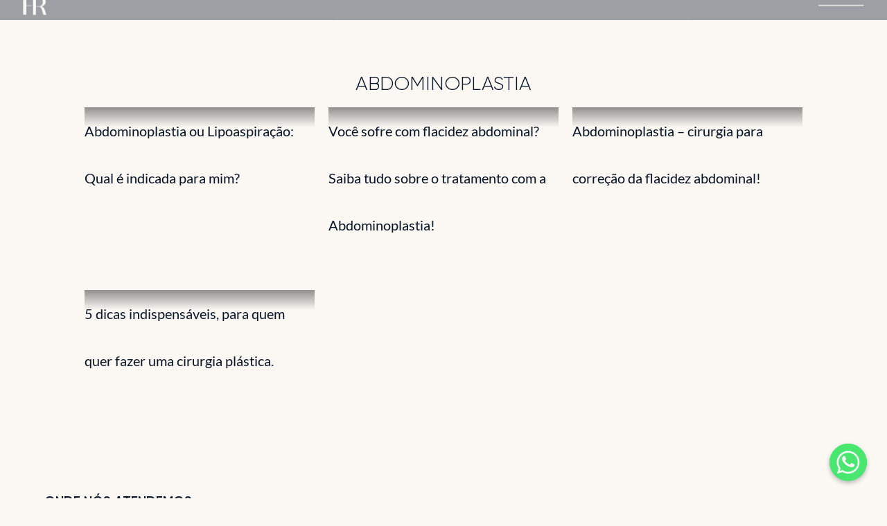

--- FILE ---
content_type: text/html; charset=UTF-8
request_url: https://drflaviorezende.com.br/wp-admin/admin-ajax.php
body_size: -495
content:
<input type="hidden" id="fusion-form-nonce-1359" name="fusion-form-nonce-1359" value="2497f2f163" />

--- FILE ---
content_type: text/html; charset=UTF-8
request_url: https://drflaviorezende.com.br/wp-admin/admin-ajax.php
body_size: -237
content:
<input type="hidden" id="fusion-form-nonce-1359" name="fusion-form-nonce-1359" value="2497f2f163" />